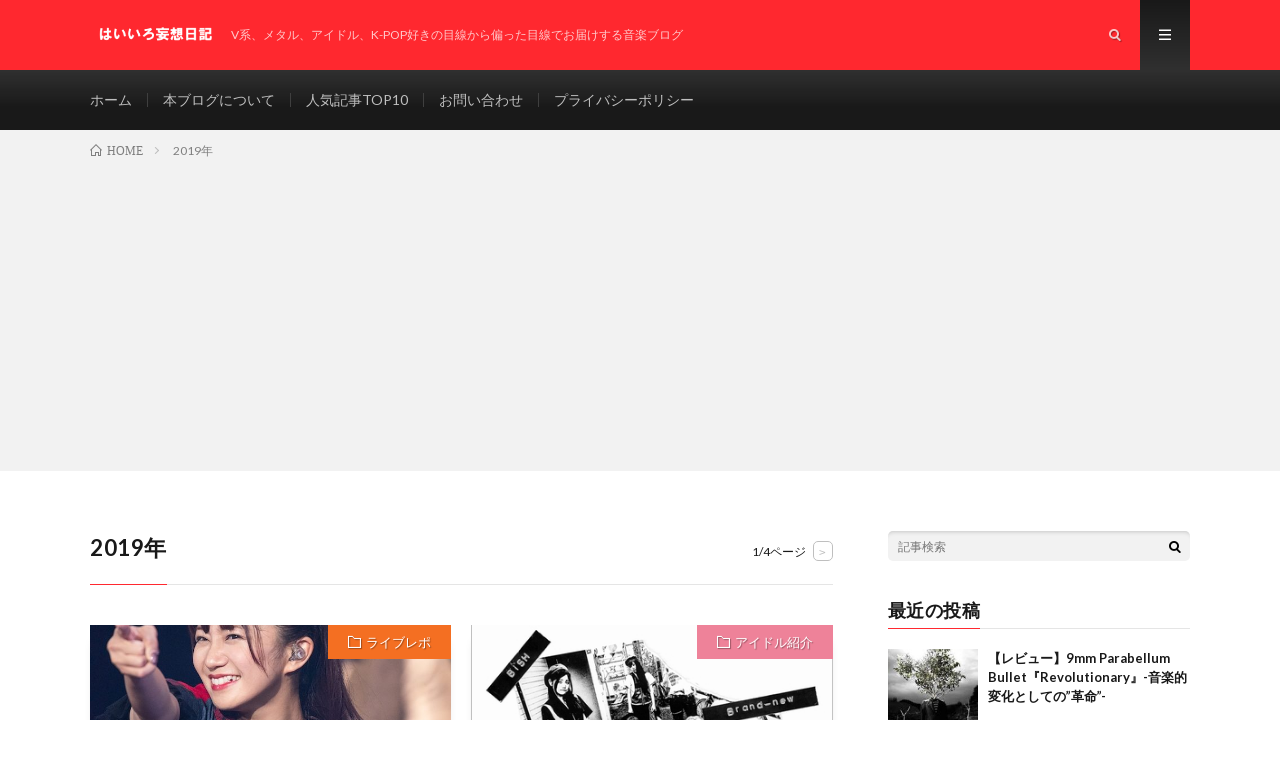

--- FILE ---
content_type: text/html; charset=UTF-8
request_url: https://haiiro-mousounikki.work/entry/2019/
body_size: 11424
content:
<!DOCTYPE html>
<html dir="ltr" lang="ja"
	prefix="og: https://ogp.me/ns#"  prefix="og: http://ogp.me/ns#">
<head prefix="og: http://ogp.me/ns# fb: http://ogp.me/ns/fb# article: http://ogp.me/ns/article#">
<meta charset="UTF-8">
<title>2019 | はいいろ妄想日記</title>

		<!-- All in One SEO 4.2.9 - aioseo.com -->
		<meta name="robots" content="noindex, max-snippet:-1, max-image-preview:large, max-video-preview:-1" />
		<link rel="canonical" href="https://haiiro-mousounikki.work/entry/2019/" />
		<link rel="next" href="https://haiiro-mousounikki.work/entry/2019/page/2/" />
		<meta name="generator" content="All in One SEO (AIOSEO) 4.2.9 " />
		<script type="application/ld+json" class="aioseo-schema">
			{"@context":"https:\/\/schema.org","@graph":[{"@type":"BreadcrumbList","@id":"https:\/\/haiiro-mousounikki.work\/entry\/2019\/#breadcrumblist","itemListElement":[{"@type":"ListItem","@id":"https:\/\/haiiro-mousounikki.work\/#listItem","position":1,"item":{"@type":"WebPage","@id":"https:\/\/haiiro-mousounikki.work\/","name":"\u30db\u30fc\u30e0","description":"\u30a2\u30a4\u30c9\u30eb\u697d\u66f2\u3092\u4e2d\u5fc3\u3068\u3059\u308b\u591a\u5206\u306b\u5984\u60f3\u3092\u542b\u3093\u3060\u97f3\u697d\u30d6\u30ed\u30b0","url":"https:\/\/haiiro-mousounikki.work\/"},"nextItem":"https:\/\/haiiro-mousounikki.work\/entry\/2019\/#listItem"},{"@type":"ListItem","@id":"https:\/\/haiiro-mousounikki.work\/entry\/2019\/#listItem","position":2,"item":{"@type":"WebPage","@id":"https:\/\/haiiro-mousounikki.work\/entry\/2019\/","name":"2019","url":"https:\/\/haiiro-mousounikki.work\/entry\/2019\/"},"previousItem":"https:\/\/haiiro-mousounikki.work\/#listItem"}]},{"@type":"CollectionPage","@id":"https:\/\/haiiro-mousounikki.work\/entry\/2019\/#collectionpage","url":"https:\/\/haiiro-mousounikki.work\/entry\/2019\/","name":"2019 | \u306f\u3044\u3044\u308d\u5984\u60f3\u65e5\u8a18","inLanguage":"ja","isPartOf":{"@id":"https:\/\/haiiro-mousounikki.work\/#website"},"breadcrumb":{"@id":"https:\/\/haiiro-mousounikki.work\/entry\/2019\/#breadcrumblist"}},{"@type":"Organization","@id":"https:\/\/haiiro-mousounikki.work\/#organization","name":"\u306f\u3044\u3044\u308d\u5984\u60f3\u65e5\u8a18","url":"https:\/\/haiiro-mousounikki.work\/"},{"@type":"WebSite","@id":"https:\/\/haiiro-mousounikki.work\/#website","url":"https:\/\/haiiro-mousounikki.work\/","name":"\u306f\u3044\u3044\u308d\u5984\u60f3\u65e5\u8a18","description":"V\u7cfb\u3001\u30e1\u30bf\u30eb\u3001\u30a2\u30a4\u30c9\u30eb\u3001K-POP\u597d\u304d\u306e\u76ee\u7dda\u304b\u3089\u504f\u3063\u305f\u76ee\u7dda\u3067\u304a\u5c4a\u3051\u3059\u308b\u97f3\u697d\u30d6\u30ed\u30b0","inLanguage":"ja","publisher":{"@id":"https:\/\/haiiro-mousounikki.work\/#organization"}}]}
		</script>
		<!-- All in One SEO -->

<link rel='dns-prefetch' href='//webfonts.xserver.jp' />
<link rel='dns-prefetch' href='//c0.wp.com' />
<link rel='stylesheet' id='wp-block-library-css' href='https://c0.wp.com/c/6.1.9/wp-includes/css/dist/block-library/style.min.css' type='text/css' media='all' />
<style id='wp-block-library-inline-css' type='text/css'>
.has-text-align-justify{text-align:justify;}
</style>
<link rel='stylesheet' id='mediaelement-css' href='https://c0.wp.com/c/6.1.9/wp-includes/js/mediaelement/mediaelementplayer-legacy.min.css' type='text/css' media='all' />
<link rel='stylesheet' id='wp-mediaelement-css' href='https://c0.wp.com/c/6.1.9/wp-includes/js/mediaelement/wp-mediaelement.min.css' type='text/css' media='all' />
<link rel='stylesheet' id='classic-theme-styles-css' href='https://c0.wp.com/c/6.1.9/wp-includes/css/classic-themes.min.css' type='text/css' media='all' />
<style id='global-styles-inline-css' type='text/css'>
body{--wp--preset--color--black: #000000;--wp--preset--color--cyan-bluish-gray: #abb8c3;--wp--preset--color--white: #ffffff;--wp--preset--color--pale-pink: #f78da7;--wp--preset--color--vivid-red: #cf2e2e;--wp--preset--color--luminous-vivid-orange: #ff6900;--wp--preset--color--luminous-vivid-amber: #fcb900;--wp--preset--color--light-green-cyan: #7bdcb5;--wp--preset--color--vivid-green-cyan: #00d084;--wp--preset--color--pale-cyan-blue: #8ed1fc;--wp--preset--color--vivid-cyan-blue: #0693e3;--wp--preset--color--vivid-purple: #9b51e0;--wp--preset--gradient--vivid-cyan-blue-to-vivid-purple: linear-gradient(135deg,rgba(6,147,227,1) 0%,rgb(155,81,224) 100%);--wp--preset--gradient--light-green-cyan-to-vivid-green-cyan: linear-gradient(135deg,rgb(122,220,180) 0%,rgb(0,208,130) 100%);--wp--preset--gradient--luminous-vivid-amber-to-luminous-vivid-orange: linear-gradient(135deg,rgba(252,185,0,1) 0%,rgba(255,105,0,1) 100%);--wp--preset--gradient--luminous-vivid-orange-to-vivid-red: linear-gradient(135deg,rgba(255,105,0,1) 0%,rgb(207,46,46) 100%);--wp--preset--gradient--very-light-gray-to-cyan-bluish-gray: linear-gradient(135deg,rgb(238,238,238) 0%,rgb(169,184,195) 100%);--wp--preset--gradient--cool-to-warm-spectrum: linear-gradient(135deg,rgb(74,234,220) 0%,rgb(151,120,209) 20%,rgb(207,42,186) 40%,rgb(238,44,130) 60%,rgb(251,105,98) 80%,rgb(254,248,76) 100%);--wp--preset--gradient--blush-light-purple: linear-gradient(135deg,rgb(255,206,236) 0%,rgb(152,150,240) 100%);--wp--preset--gradient--blush-bordeaux: linear-gradient(135deg,rgb(254,205,165) 0%,rgb(254,45,45) 50%,rgb(107,0,62) 100%);--wp--preset--gradient--luminous-dusk: linear-gradient(135deg,rgb(255,203,112) 0%,rgb(199,81,192) 50%,rgb(65,88,208) 100%);--wp--preset--gradient--pale-ocean: linear-gradient(135deg,rgb(255,245,203) 0%,rgb(182,227,212) 50%,rgb(51,167,181) 100%);--wp--preset--gradient--electric-grass: linear-gradient(135deg,rgb(202,248,128) 0%,rgb(113,206,126) 100%);--wp--preset--gradient--midnight: linear-gradient(135deg,rgb(2,3,129) 0%,rgb(40,116,252) 100%);--wp--preset--duotone--dark-grayscale: url('#wp-duotone-dark-grayscale');--wp--preset--duotone--grayscale: url('#wp-duotone-grayscale');--wp--preset--duotone--purple-yellow: url('#wp-duotone-purple-yellow');--wp--preset--duotone--blue-red: url('#wp-duotone-blue-red');--wp--preset--duotone--midnight: url('#wp-duotone-midnight');--wp--preset--duotone--magenta-yellow: url('#wp-duotone-magenta-yellow');--wp--preset--duotone--purple-green: url('#wp-duotone-purple-green');--wp--preset--duotone--blue-orange: url('#wp-duotone-blue-orange');--wp--preset--font-size--small: 13px;--wp--preset--font-size--medium: 20px;--wp--preset--font-size--large: 36px;--wp--preset--font-size--x-large: 42px;--wp--preset--spacing--20: 0.44rem;--wp--preset--spacing--30: 0.67rem;--wp--preset--spacing--40: 1rem;--wp--preset--spacing--50: 1.5rem;--wp--preset--spacing--60: 2.25rem;--wp--preset--spacing--70: 3.38rem;--wp--preset--spacing--80: 5.06rem;}:where(.is-layout-flex){gap: 0.5em;}body .is-layout-flow > .alignleft{float: left;margin-inline-start: 0;margin-inline-end: 2em;}body .is-layout-flow > .alignright{float: right;margin-inline-start: 2em;margin-inline-end: 0;}body .is-layout-flow > .aligncenter{margin-left: auto !important;margin-right: auto !important;}body .is-layout-constrained > .alignleft{float: left;margin-inline-start: 0;margin-inline-end: 2em;}body .is-layout-constrained > .alignright{float: right;margin-inline-start: 2em;margin-inline-end: 0;}body .is-layout-constrained > .aligncenter{margin-left: auto !important;margin-right: auto !important;}body .is-layout-constrained > :where(:not(.alignleft):not(.alignright):not(.alignfull)){max-width: var(--wp--style--global--content-size);margin-left: auto !important;margin-right: auto !important;}body .is-layout-constrained > .alignwide{max-width: var(--wp--style--global--wide-size);}body .is-layout-flex{display: flex;}body .is-layout-flex{flex-wrap: wrap;align-items: center;}body .is-layout-flex > *{margin: 0;}:where(.wp-block-columns.is-layout-flex){gap: 2em;}.has-black-color{color: var(--wp--preset--color--black) !important;}.has-cyan-bluish-gray-color{color: var(--wp--preset--color--cyan-bluish-gray) !important;}.has-white-color{color: var(--wp--preset--color--white) !important;}.has-pale-pink-color{color: var(--wp--preset--color--pale-pink) !important;}.has-vivid-red-color{color: var(--wp--preset--color--vivid-red) !important;}.has-luminous-vivid-orange-color{color: var(--wp--preset--color--luminous-vivid-orange) !important;}.has-luminous-vivid-amber-color{color: var(--wp--preset--color--luminous-vivid-amber) !important;}.has-light-green-cyan-color{color: var(--wp--preset--color--light-green-cyan) !important;}.has-vivid-green-cyan-color{color: var(--wp--preset--color--vivid-green-cyan) !important;}.has-pale-cyan-blue-color{color: var(--wp--preset--color--pale-cyan-blue) !important;}.has-vivid-cyan-blue-color{color: var(--wp--preset--color--vivid-cyan-blue) !important;}.has-vivid-purple-color{color: var(--wp--preset--color--vivid-purple) !important;}.has-black-background-color{background-color: var(--wp--preset--color--black) !important;}.has-cyan-bluish-gray-background-color{background-color: var(--wp--preset--color--cyan-bluish-gray) !important;}.has-white-background-color{background-color: var(--wp--preset--color--white) !important;}.has-pale-pink-background-color{background-color: var(--wp--preset--color--pale-pink) !important;}.has-vivid-red-background-color{background-color: var(--wp--preset--color--vivid-red) !important;}.has-luminous-vivid-orange-background-color{background-color: var(--wp--preset--color--luminous-vivid-orange) !important;}.has-luminous-vivid-amber-background-color{background-color: var(--wp--preset--color--luminous-vivid-amber) !important;}.has-light-green-cyan-background-color{background-color: var(--wp--preset--color--light-green-cyan) !important;}.has-vivid-green-cyan-background-color{background-color: var(--wp--preset--color--vivid-green-cyan) !important;}.has-pale-cyan-blue-background-color{background-color: var(--wp--preset--color--pale-cyan-blue) !important;}.has-vivid-cyan-blue-background-color{background-color: var(--wp--preset--color--vivid-cyan-blue) !important;}.has-vivid-purple-background-color{background-color: var(--wp--preset--color--vivid-purple) !important;}.has-black-border-color{border-color: var(--wp--preset--color--black) !important;}.has-cyan-bluish-gray-border-color{border-color: var(--wp--preset--color--cyan-bluish-gray) !important;}.has-white-border-color{border-color: var(--wp--preset--color--white) !important;}.has-pale-pink-border-color{border-color: var(--wp--preset--color--pale-pink) !important;}.has-vivid-red-border-color{border-color: var(--wp--preset--color--vivid-red) !important;}.has-luminous-vivid-orange-border-color{border-color: var(--wp--preset--color--luminous-vivid-orange) !important;}.has-luminous-vivid-amber-border-color{border-color: var(--wp--preset--color--luminous-vivid-amber) !important;}.has-light-green-cyan-border-color{border-color: var(--wp--preset--color--light-green-cyan) !important;}.has-vivid-green-cyan-border-color{border-color: var(--wp--preset--color--vivid-green-cyan) !important;}.has-pale-cyan-blue-border-color{border-color: var(--wp--preset--color--pale-cyan-blue) !important;}.has-vivid-cyan-blue-border-color{border-color: var(--wp--preset--color--vivid-cyan-blue) !important;}.has-vivid-purple-border-color{border-color: var(--wp--preset--color--vivid-purple) !important;}.has-vivid-cyan-blue-to-vivid-purple-gradient-background{background: var(--wp--preset--gradient--vivid-cyan-blue-to-vivid-purple) !important;}.has-light-green-cyan-to-vivid-green-cyan-gradient-background{background: var(--wp--preset--gradient--light-green-cyan-to-vivid-green-cyan) !important;}.has-luminous-vivid-amber-to-luminous-vivid-orange-gradient-background{background: var(--wp--preset--gradient--luminous-vivid-amber-to-luminous-vivid-orange) !important;}.has-luminous-vivid-orange-to-vivid-red-gradient-background{background: var(--wp--preset--gradient--luminous-vivid-orange-to-vivid-red) !important;}.has-very-light-gray-to-cyan-bluish-gray-gradient-background{background: var(--wp--preset--gradient--very-light-gray-to-cyan-bluish-gray) !important;}.has-cool-to-warm-spectrum-gradient-background{background: var(--wp--preset--gradient--cool-to-warm-spectrum) !important;}.has-blush-light-purple-gradient-background{background: var(--wp--preset--gradient--blush-light-purple) !important;}.has-blush-bordeaux-gradient-background{background: var(--wp--preset--gradient--blush-bordeaux) !important;}.has-luminous-dusk-gradient-background{background: var(--wp--preset--gradient--luminous-dusk) !important;}.has-pale-ocean-gradient-background{background: var(--wp--preset--gradient--pale-ocean) !important;}.has-electric-grass-gradient-background{background: var(--wp--preset--gradient--electric-grass) !important;}.has-midnight-gradient-background{background: var(--wp--preset--gradient--midnight) !important;}.has-small-font-size{font-size: var(--wp--preset--font-size--small) !important;}.has-medium-font-size{font-size: var(--wp--preset--font-size--medium) !important;}.has-large-font-size{font-size: var(--wp--preset--font-size--large) !important;}.has-x-large-font-size{font-size: var(--wp--preset--font-size--x-large) !important;}
.wp-block-navigation a:where(:not(.wp-element-button)){color: inherit;}
:where(.wp-block-columns.is-layout-flex){gap: 2em;}
.wp-block-pullquote{font-size: 1.5em;line-height: 1.6;}
</style>
<link rel='stylesheet' id='contact-form-7-css' href='https://haiiro-mousounikki.work/wp-content/plugins/contact-form-7/includes/css/styles.css?ver=5.7.2' type='text/css' media='all' />
<link rel='stylesheet' id='pz-linkcard-css' href='//haiiro-mousounikki.work/wp-content/uploads/pz-linkcard/style.css?ver=2.4.7.42' type='text/css' media='all' />
<link rel='stylesheet' id='jetpack_css-css' href='https://c0.wp.com/p/jetpack/11.7.3/css/jetpack.css' type='text/css' media='all' />
<script type='text/javascript' src='https://c0.wp.com/c/6.1.9/wp-includes/js/jquery/jquery.min.js' id='jquery-core-js'></script>
<script type='text/javascript' src='https://c0.wp.com/c/6.1.9/wp-includes/js/jquery/jquery-migrate.min.js' id='jquery-migrate-js'></script>
<script type='text/javascript' src='//webfonts.xserver.jp/js/xserver.js?ver=1.2.4' id='typesquare_std-js'></script>
<link rel="https://api.w.org/" href="https://haiiro-mousounikki.work/wp-json/" />	<style>img#wpstats{display:none}</style>
		<link rel="stylesheet" href="https://haiiro-mousounikki.work/wp-content/themes/lionmedia/style.css">
<link rel="stylesheet" href="https://haiiro-mousounikki.work/wp-content/themes/lionmedia-child/style.css">
<link rel="stylesheet" href="https://haiiro-mousounikki.work/wp-content/themes/lionmedia/css/icon.css">
<link rel="stylesheet" href="https://fonts.googleapis.com/css?family=Lato:400,700,900">
<meta http-equiv="X-UA-Compatible" content="IE=edge">
<meta name="viewport" content="width=device-width, initial-scale=1, shrink-to-fit=no">
<link rel="dns-prefetch" href="//www.google.com">
<link rel="dns-prefetch" href="//www.google-analytics.com">
<link rel="dns-prefetch" href="//fonts.googleapis.com">
<link rel="dns-prefetch" href="//fonts.gstatic.com">
<link rel="dns-prefetch" href="//pagead2.googlesyndication.com">
<link rel="dns-prefetch" href="//googleads.g.doubleclick.net">
<link rel="dns-prefetch" href="//www.gstatic.com">
<style type="text/css">
.l-header,
.searchNavi__title,
.key__cat,
.eyecatch__cat,
.rankingBox__title,
.categoryDescription,
.pagetop,
.contactTable__header .required,
.heading.heading-primary .heading__bg,
.btn__link:hover,
.widget .tag-cloud-link:hover,
.comment-respond .submit:hover,
.comments__list .comment-reply-link:hover,
.widget .calendar_wrap tbody a:hover,
.comments__list .comment-meta,
.ctaPost__btn{background:#ff282f;}

.heading.heading-first,
.heading.heading-widget::before,
.heading.heading-footer::before,
.btn__link,
.widget .tag-cloud-link,
.comment-respond .submit,
.comments__list .comment-reply-link,
.content a:hover,
.t-light .l-footer,
.ctaPost__btn{border-color:#ff282f;}

.categoryBox__title,
.dateList__item a[rel=tag]:hover,
.dateList__item a[rel=category]:hover,
.copySns__copyLink:hover,
.btn__link,
.widget .tag-cloud-link,
.comment-respond .submit,
.comments__list .comment-reply-link,
.widget a:hover,
.widget ul li .rsswidget,
.content a,
.related__title,
.ctaPost__btn:hover{color:#ff282f;}

.c-user01 {color:#000000 !important}
.bgc-user01 {background:#000000 !important}
.hc-user01:hover {color:#000000 !important}
.c-user02 {color:#000 !important}
.bgc-user02 {background:#000 !important}
.hc-user02:hover {color:#000 !important}
.c-user03 {color:#000 !important}
.bgc-user03 {background:#000 !important}
.hc-user03:hover {color:#000 !important}
.c-user04 {color:#000 !important}
.bgc-user04 {background:#000 !important}
.hc-user04:hover {color:#000 !important}
.c-user05 {color:#000 !important}
.bgc-user05 {background:#000 !important}
.hc-user05:hover {color:#000 !important}

</style>
<link rel="icon" href="https://haiiro-mousounikki.work/wp-content/uploads/2019/11/cropped-図1-32x32.jpg" sizes="32x32" />
<link rel="icon" href="https://haiiro-mousounikki.work/wp-content/uploads/2019/11/cropped-図1-192x192.jpg" sizes="192x192" />
<link rel="apple-touch-icon" href="https://haiiro-mousounikki.work/wp-content/uploads/2019/11/cropped-図1-180x180.jpg" />
<meta name="msapplication-TileImage" content="https://haiiro-mousounikki.work/wp-content/uploads/2019/11/cropped-図1-270x270.jpg" />
		<style type="text/css" id="wp-custom-css">
			    /* もしもアフィリエイト  かんたんリンク カスタマイズ */
    /* ---  商品タイトル --- */
    p.easyLink-info-name a {
      font-size: 16px !important;
      font-weight:bold;
    }
     
    /* --- ボタンサイズ --- */
    div.easyLink-box div.easyLink-info p.easyLink-info-btn a{
      padding:1px !important;
    }
     
    @media screen and (min-width: 704px) {  div.easyLink-box div.easyLink-info p.easyLink-info-btn a{
      margin-bottom:10px !important;
      }}
     
    /* --- ボタン下空白を削除 --- */
    div.easyLink-box{padding:10px;}
    div.easyLink-box div.easyLink-info p.easyLink-info-btn a:last-child {
      margin-bottom: 0 !important;
    }
     
    /* --- ボタン色 --- */
    a.easyLink-info-btn-amazon, a.easyLink-info-btn-rakuten,a.easyLink-info-btn-yahoo  {
      color:#333333 !important; 
      background:#FFFDE7 !important;
      border: 1.2px solid #808080 !important;
      box-shadow: inset 0 2px 0 rgba(255,255,255,0.2), 0 2px 2px rgba(0, 0, 0, 0.19);
    }
     
    /* --- マウスオーバー時エフェクト --- */
    a:hover.easyLink-info-btn-amazon, a:hover.easyLink-info-btn-rakuten, a:hover.easyLink-info-btn-yahoo{
      transform: translateY(0.1em)}
     
    /* --- 画像サイズ --- */
    div.easyLink-box div.easyLink-img,
    div.easyLink-box div.easyLink-img p.easyLink-img-box,
    div.easyLink-box div.easyLink-img p.easyLink-img-box img.easyLink-img-pht{
      max-width: 180px !important;
      max-height: 180px !important;
      }
		</style>
		<meta property="og:site_name" content="はいいろ妄想日記" />
<meta property="og:type" content="website" />
<meta property="og:title" content="2019 | はいいろ妄想日記" />
<meta property="og:description" content="V系、メタル、アイドル、K-POP好きの目線から偏った目線でお届けする音楽ブログ" />
<meta property="og:url" content="https://haiiro-mousounikki.work/entry/2026/" />
<meta property="og:image" content="https://haiiro-mousounikki.work/wp-content/themes/lionmedia/img/img_no.gif" />
<meta name="twitter:card" content="summary_large_image" />

<script>
  (function(i,s,o,g,r,a,m){i['GoogleAnalyticsObject']=r;i[r]=i[r]||function(){
  (i[r].q=i[r].q||[]).push(arguments)},i[r].l=1*new Date();a=s.createElement(o),
  m=s.getElementsByTagName(o)[0];a.async=1;a.src=g;m.parentNode.insertBefore(a,m)
  })(window,document,'script','https://www.google-analytics.com/analytics.js','ga');

  ga('create', 'UA-114796457-1 ', 'auto');
  ga('send', 'pageview');
</script>

<script data-ad-client="ca-pub-9547541829389921" async src="https://pagead2.googlesyndication.com/pagead/js/adsbygoogle.js"></script>

<meta name="viewport" content="width=device-width,initial-scale=1.0">

<script data-ad-client="ca-pub-9547541829389921" async src="https://pagead2.googlesyndication.com/pagead/js/adsbygoogle.js"></script>

<meta name="viewport" content="width=device-width,initial-scale=1.0">
</head>
<body class="t-dark t-rich">

  
  <!--l-header-->
  <header class="l-header">
    <div class="container">
      
      <div class="siteTitle">

              <p class="siteTitle__logo">
          <a class="siteTitle__link" href="https://haiiro-mousounikki.work">
            <img src="https://haiiro-mousounikki.work/wp-content/uploads/2019/11/８８８.png" class="siteTitle__img" alt="はいいろ妄想日記" width="767" height="176" >          </a>
          <span class="siteTitle__sub">V系、メタル、アイドル、K-POP好きの目線から偏った目線でお届けする音楽ブログ</span>
		</p>	        </div>
      
      <nav class="menuNavi">      
                <ul class="menuNavi__list">
		              <li class="menuNavi__item u-txtShdw"><span class="menuNavi__link icon-search" id="menuNavi__search" onclick="toggle__search();"></span></li>
            <li class="menuNavi__item u-txtShdw"><span class="menuNavi__link menuNavi__link-current icon-menu" id="menuNavi__menu" onclick="toggle__menu();"></span></li>
                  </ul>
      </nav>
      
    </div>
  </header>
  <!--/l-header-->
  
  <!--l-extra-->
        <div class="l-extraNone" id="extra__search">
      <div class="container">
        <div class="searchNavi">
                    <div class="searchNavi__title u-txtShdw">注目キーワード</div>
          <ul class="searchNavi__list">
                          <li class="searchNavi__item"><a class="searchNavi__link" href="https://haiiro-mousounikki.work/?s=モーニング娘。">モーニング娘。</a></li>
                          <li class="searchNavi__item"><a class="searchNavi__link" href="https://haiiro-mousounikki.work/?s=私立恵比寿中学">私立恵比寿中学</a></li>
                          <li class="searchNavi__item"><a class="searchNavi__link" href="https://haiiro-mousounikki.work/?s=つばきファクトリー">つばきファクトリー</a></li>
                          <li class="searchNavi__item"><a class="searchNavi__link" href="https://haiiro-mousounikki.work/?s=Berryz工房">Berryz工房</a></li>
                          <li class="searchNavi__item"><a class="searchNavi__link" href="https://haiiro-mousounikki.work/?s=BiSH">BiSH</a></li>
			          </ul>
                    
                <div class="searchBox">
        <form class="searchBox__form" method="get" target="_top" action="https://haiiro-mousounikki.work/" >
          <input class="searchBox__input" type="text" maxlength="50" name="s" placeholder="記事検索"><button class="searchBox__submit icon-search" type="submit" value="search"> </button>
        </form>
      </div>        </div>
      </div>
    </div>
        
    <div class="l-extra" id="extra__menu">
      <div class="container container-max">
        <nav class="globalNavi">
          <ul class="globalNavi__list">
          	        <li id="menu-item-133" class="menu-item menu-item-type-custom menu-item-object-custom menu-item-home menu-item-133"><a href="https://haiiro-mousounikki.work/">ホーム</a></li>
<li id="menu-item-244" class="menu-item menu-item-type-post_type menu-item-object-page menu-item-244"><a href="https://haiiro-mousounikki.work/page-242/">本ブログについて</a></li>
<li id="menu-item-231" class="menu-item menu-item-type-post_type menu-item-object-page menu-item-231"><a href="https://haiiro-mousounikki.work/page-229/">人気記事TOP10</a></li>
<li id="menu-item-134" class="menu-item menu-item-type-post_type menu-item-object-page menu-item-134"><a href="https://haiiro-mousounikki.work/page-113/">お問い合わせ</a></li>
<li id="menu-item-135" class="menu-item menu-item-type-post_type menu-item-object-page menu-item-135"><a href="https://haiiro-mousounikki.work/privacy-policy">プライバシーポリシー</a></li>
	                                    </ul>
        </nav>
      </div>
    </div>
  <!--/l-extra-->

<div class="breadcrumb" ><div class="container" ><ul class="breadcrumb__list"><li class="breadcrumb__item" itemscope itemtype="http://data-vocabulary.org/Breadcrumb"><a href="https://haiiro-mousounikki.work/" itemprop="url"><span class="icon-home" itemprop="title">HOME</span></a></li><li class="breadcrumb__item">2019年</li></ul></div></div>   
  <!-- l-wrapper -->
  <div class="l-wrapper">
	
    <!-- l-main -->
    <main class="l-main">
	  
            <header class="archiveTitle">
        <h1 class="heading heading-first">2019年</h1>
		<div class="subPager"><span class="subPager__text">1/4ページ</span><ul class="subPager__list"><li class="subPager__item"><a href="https://haiiro-mousounikki.work/entry/2019/page/2/" class="subPager__link">&gt;</a></li></ul></div>      </header>
            
      	  
	          <div class="archive">
	    	                  <article class="archiveItem
	        ">
        
        <div class="eyecatch eyecatch-archive">
                    <span class="eyecatch__cat bgc-orange u-txtShdw"><a href="https://haiiro-mousounikki.work/entry/category/live/" rel="category tag">ライブレポ</a></span>
          <a href="https://haiiro-mousounikki.work/entry/post-520/"><img width="640" height="410" src="https://haiiro-mousounikki.work/wp-content/uploads/2019/12/DSC_5973-640x410.jpg" class="attachment-icatch size-icatch wp-post-image" alt="" decoding="async" /></a>
        </div>
        
                <ul class="dateList dateList-archive">
                    <li class="dateList__item icon-calendar">2019.12.22</li>
                              <li class="dateList__item icon-tag"><a href="https://haiiro-mousounikki.work/entry/tag/%e7%a7%81%e7%ab%8b%e6%81%b5%e6%af%94%e5%af%bf%e4%b8%ad%e5%ad%a6/" rel="tag">私立恵比寿中学</a><span>, </span></li>
                  </ul>
        
        <h2 class="heading heading-archive">
          <a class=" hc-orange" href="https://haiiro-mousounikki.work/entry/post-520/">エビ中大学芸会2019と星名美怜ではない歌</a>
        </h2>
        
        <p class="archiveItem__text">
		  歌には“人間”が出る 小説でも絵画でも映画でも、あらゆる「表現」の起点は全て己の中にあり、「表現」とは己の中の感情を外に [&hellip;]        </p>
        
        <div class="btn btn-right">
          <a class="btn__link" href="https://haiiro-mousounikki.work/entry/post-520/">続きを読む</a>
        </div>
      
      </article>
		  		  			                  <article class="archiveItem
	        ">
        
        <div class="eyecatch eyecatch-archive">
                    <span class="eyecatch__cat bgc-rosepink u-txtShdw"><a href="https://haiiro-mousounikki.work/entry/category/%e3%82%a2%e3%82%a4%e3%83%89%e3%83%ab%e7%b4%b9%e4%bb%8b/" rel="category tag">アイドル紹介</a></span>
          <a href="https://haiiro-mousounikki.work/entry/post-503/"><img width="400" height="400" src="https://haiiro-mousounikki.work/wp-content/uploads/2019/12/979.jpg" class="attachment-icatch size-icatch wp-post-image" alt="" decoding="async" loading="lazy" /></a>
        </div>
        
                <ul class="dateList dateList-archive">
                    <li class="dateList__item icon-calendar">2019.12.14</li>
                              <li class="dateList__item icon-tag"><a href="https://haiiro-mousounikki.work/entry/tag/%e3%81%9d%e3%81%ae%e4%bb%96/" rel="tag">その他</a><span>, </span></li>
                  </ul>
        
        <h2 class="heading heading-archive">
          <a class=" hc-rosepink" href="https://haiiro-mousounikki.work/entry/post-503/">「BiSH」第2章 ～始まりは完璧な5曲から～</a>
        </h2>
        
        <p class="archiveItem__text">
		  先にこちらをどうぞ↓「BiSH」第1章 ～BiSの呪縛～ | はいいろ妄想日記 &nbsp; 1stアルバム発売 画像出 [&hellip;]        </p>
        
        <div class="btn btn-right">
          <a class="btn__link" href="https://haiiro-mousounikki.work/entry/post-503/">続きを読む</a>
        </div>
      
      </article>
		  		  			                  <article class="archiveItem
	        ">
        
        <div class="eyecatch eyecatch-archive">
                    <span class="eyecatch__cat bgc-rosepink u-txtShdw"><a href="https://haiiro-mousounikki.work/entry/category/%e3%82%a2%e3%82%a4%e3%83%89%e3%83%ab%e7%b4%b9%e4%bb%8b/" rel="category tag">アイドル紹介</a></span>
          <a href="https://haiiro-mousounikki.work/entry/2019/11/02/091431"><img width="720" height="410" src="https://haiiro-mousounikki.work/wp-content/uploads/2019/11/top-720x410.jpg" class="attachment-icatch size-icatch wp-post-image" alt="" decoding="async" loading="lazy" /></a>
        </div>
        
                <ul class="dateList dateList-archive">
                    <li class="dateList__item icon-calendar">2019.12.14</li>
                              <li class="dateList__item icon-tag"><a href="https://haiiro-mousounikki.work/entry/tag/%e3%81%9d%e3%81%ae%e4%bb%96/" rel="tag">その他</a><span>, </span></li>
                  </ul>
        
        <h2 class="heading heading-archive">
          <a class=" hc-rosepink" href="https://haiiro-mousounikki.work/entry/2019/11/02/091431">「BiSH」第1章 ～BiSの呪縛～</a>
        </h2>
        
        <p class="archiveItem__text">
		  研究員の夢のあと BiSという伝説があった。 &nbsp; &nbsp; 「新生アイドル研究会（Brand-new id [&hellip;]        </p>
        
        <div class="btn btn-right">
          <a class="btn__link" href="https://haiiro-mousounikki.work/entry/2019/11/02/091431">続きを読む</a>
        </div>
      
      </article>
		  		  			                  <article class="archiveItem
	        ">
        
        <div class="eyecatch eyecatch-archive">
                    <span class="eyecatch__cat bgc-red u-txtShdw"><a href="https://haiiro-mousounikki.work/entry/category/review/" rel="category tag">レビュー</a></span>
          <a href="https://haiiro-mousounikki.work/entry/2019/10/26/165113"><img width="610" height="407" src="https://haiiro-mousounikki.work/wp-content/uploads/2019/11/f51f7209fcecc1.jpg" class="attachment-icatch size-icatch wp-post-image" alt="" decoding="async" loading="lazy" /></a>
        </div>
        
                <ul class="dateList dateList-archive">
                    <li class="dateList__item icon-calendar">2019.11.04</li>
                              <li class="dateList__item icon-tag"><a href="https://haiiro-mousounikki.work/entry/tag/%e7%a7%81%e7%ab%8b%e6%81%b5%e6%af%94%e5%af%bf%e4%b8%ad%e5%ad%a6/" rel="tag">私立恵比寿中学</a><span>, </span></li>
                  </ul>
        
        <h2 class="heading heading-archive">
          <a class=" hc-red" href="https://haiiro-mousounikki.work/entry/2019/10/26/165113">私立恵比寿中学「誘惑したいや」はラブソングではない</a>
        </h2>
        
        <p class="archiveItem__text">
		  歌に潜む暗黙のルール 「言葉」には様々な“尺度”が存在します。 &nbsp; 「強い」⇔「弱い」 &nbsp; 「汚い」 [&hellip;]        </p>
        
        <div class="btn btn-right">
          <a class="btn__link" href="https://haiiro-mousounikki.work/entry/2019/10/26/165113">続きを読む</a>
        </div>
      
      </article>
		  		  			                  <article class="archiveItem
	        ">
        
        <div class="eyecatch eyecatch-archive">
                    <span class="eyecatch__cat bgc-rosepink u-txtShdw"><a href="https://haiiro-mousounikki.work/entry/category/%e3%82%a2%e3%82%a4%e3%83%89%e3%83%ab%e7%b4%b9%e4%bb%8b/" rel="category tag">アイドル紹介</a></span>
          <a href="https://haiiro-mousounikki.work/entry/2019/09/26/004324"><img width="730" height="410" src="https://haiiro-mousounikki.work/wp-content/uploads/2019/10/atarashii_1803_10998-1269x846-730x410.jpg" class="attachment-icatch size-icatch wp-post-image" alt="" decoding="async" loading="lazy" /></a>
        </div>
        
                <ul class="dateList dateList-archive">
                    <li class="dateList__item icon-calendar">2019.10.29</li>
                              <li class="dateList__item icon-tag"><a href="https://haiiro-mousounikki.work/entry/tag/%e3%81%9d%e3%81%ae%e4%bb%96/" rel="tag">その他</a><span>, </span></li>
                  </ul>
        
        <h2 class="heading heading-archive">
          <a class=" hc-rosepink" href="https://haiiro-mousounikki.work/entry/2019/09/26/004324">哀愁歌謡変態アイドル「新しい学校のリーダーズ」聴けやあ゛</a>
        </h2>
        
        <p class="archiveItem__text">
		  日本人の琴線に触れるメロディ メリー、椿屋四重奏、ムック、THE BACK HORN、シド、9mm parabellum [&hellip;]        </p>
        
        <div class="btn btn-right">
          <a class="btn__link" href="https://haiiro-mousounikki.work/entry/2019/09/26/004324">続きを読む</a>
        </div>
      
      </article>
		  		  			                  <article class="archiveItem
	        ">
        
        <div class="eyecatch eyecatch-archive">
                    <span class="eyecatch__cat bgc-red u-txtShdw"><a href="https://haiiro-mousounikki.work/entry/category/review/" rel="category tag">レビュー</a></span>
          <a href="https://haiiro-mousounikki.work/entry/2019/08/27/004200"><img width="730" height="410" src="https://haiiro-mousounikki.work/wp-content/uploads/2019/10/o1080080914396473546-730x410.jpg" class="attachment-icatch size-icatch wp-post-image" alt="" decoding="async" loading="lazy" /></a>
        </div>
        
                <ul class="dateList dateList-archive">
                    <li class="dateList__item icon-calendar">2019.10.27</li>
                              <li class="dateList__item icon-tag"><a href="https://haiiro-mousounikki.work/entry/tag/%e3%83%8f%e3%83%ad%e3%83%97%e3%83%ad/" rel="tag">ハロプロ</a><span>, </span></li>
                  </ul>
        
        <h2 class="heading heading-archive">
          <a class=" hc-red" href="https://haiiro-mousounikki.work/entry/2019/08/27/004200">カントリー・ガールズ「One Summer Night ～真夏の決心～」と花火のない夏</a>
        </h2>
        
        <p class="archiveItem__text">
		  ハロヲタを安心させた新曲投下 &nbsp; 前作から約5ヶ月ぶり、カントリー・ガールズ待望の新曲が届きました。 &nbs [&hellip;]        </p>
        
        <div class="btn btn-right">
          <a class="btn__link" href="https://haiiro-mousounikki.work/entry/2019/08/27/004200">続きを読む</a>
        </div>
      
      </article>
		  		  			                  <article class="archiveItem
	        ">
        
        <div class="eyecatch eyecatch-archive">
                    <span class="eyecatch__cat bgc-loyalblue u-txtShdw"><a href="https://haiiro-mousounikki.work/entry/category/%e3%82%b3%e3%83%a9%e3%83%a0/" rel="category tag">コラム</a></span>
          <a href="https://haiiro-mousounikki.work/entry/2019/08/18/122301"><img width="730" height="410" src="https://haiiro-mousounikki.work/wp-content/uploads/2019/10/1200-730x410.jpg" class="attachment-icatch size-icatch wp-post-image" alt="" decoding="async" loading="lazy" /></a>
        </div>
        
                <ul class="dateList dateList-archive">
                    <li class="dateList__item icon-calendar">2019.10.22</li>
                              <li class="dateList__item icon-tag"><a href="https://haiiro-mousounikki.work/entry/tag/%e3%83%8f%e3%83%ad%e3%83%97%e3%83%ad/" rel="tag">ハロプロ</a><span>, </span></li>
                  </ul>
        
        <h2 class="heading heading-archive">
          <a class=" hc-loyalblue" href="https://haiiro-mousounikki.work/entry/2019/08/18/122301">ハロプロを真に楽しむことができないという絶望</a>
        </h2>
        
        <p class="archiveItem__text">
		  越えられない壁 ハロプロが好きだ。 &nbsp; 当然よく聴くし、どのグループでも新譜はチェックするし、友達にも勧める。 [&hellip;]        </p>
        
        <div class="btn btn-right">
          <a class="btn__link" href="https://haiiro-mousounikki.work/entry/2019/08/18/122301">続きを読む</a>
        </div>
      
      </article>
		  		  			                  <article class="archiveItem
	        ">
        
        <div class="eyecatch eyecatch-archive">
                    <span class="eyecatch__cat bgc-orange u-txtShdw"><a href="https://haiiro-mousounikki.work/entry/category/live/" rel="category tag">ライブレポ</a></span>
          <a href="https://haiiro-mousounikki.work/entry/2019/08/13/233835"><img width="730" height="410" src="https://haiiro-mousounikki.work/wp-content/uploads/2019/10/004_w1320-730x410.jpg" class="attachment-icatch size-icatch wp-post-image" alt="" decoding="async" loading="lazy" /></a>
        </div>
        
                <ul class="dateList dateList-archive">
                    <li class="dateList__item icon-calendar">2019.10.15</li>
                              <li class="dateList__item icon-tag"><a href="https://haiiro-mousounikki.work/entry/tag/%e3%83%8f%e3%83%ad%e3%83%97%e3%83%ad/" rel="tag">ハロプロ</a><span>, </span></li>
                  </ul>
        
        <h2 class="heading heading-archive">
          <a class=" hc-orange" href="https://haiiro-mousounikki.work/entry/2019/08/13/233835">【ロッキン参戦レポ】モーニング娘。&#8217;19は「モーニング娘。&#8217;19」を見せた</a>
        </h2>
        
        <p class="archiveItem__text">
		  それはモーニング娘。史に残る事件 2019年8月10日、日本最大級のロックフェスティバル「ROCK IN JAPAN F [&hellip;]        </p>
        
        <div class="btn btn-right">
          <a class="btn__link" href="https://haiiro-mousounikki.work/entry/2019/08/13/233835">続きを読む</a>
        </div>
      
      </article>
		  		  			                  <article class="archiveItem
	        ">
        
        <div class="eyecatch eyecatch-archive">
                    <span class="eyecatch__cat bgc-red u-txtShdw"><a href="https://haiiro-mousounikki.work/entry/category/review/" rel="category tag">レビュー</a></span>
          <a href="https://haiiro-mousounikki.work/entry/2019/06/11/234227"><img width="730" height="410" src="https://haiiro-mousounikki.work/wp-content/uploads/2019/06/journal-2850091_1920-730x410.jpg" class="attachment-icatch size-icatch wp-post-image" alt="" decoding="async" loading="lazy" /></a>
        </div>
        
                <ul class="dateList dateList-archive">
                    <li class="dateList__item icon-calendar">2019.10.11</li>
                              <li class="dateList__item icon-tag"><a href="https://haiiro-mousounikki.work/entry/tag/%e3%83%8f%e3%83%ad%e3%83%97%e3%83%ad/" rel="tag">ハロプロ</a><span>, </span></li>
                  </ul>
        
        <h2 class="heading heading-archive">
          <a class=" hc-red" href="https://haiiro-mousounikki.work/entry/2019/06/11/234227">Berryz工房「愛する人の名前を日記に」を子供が歌う意味について</a>
        </h2>
        
        <p class="archiveItem__text">
		  夜を彩る3拍子の魔法 &nbsp; まだまだガキンチョ集団だったBerryz工房の2ndアルバム『第②成長期』からの1曲 [&hellip;]        </p>
        
        <div class="btn btn-right">
          <a class="btn__link" href="https://haiiro-mousounikki.work/entry/2019/06/11/234227">続きを読む</a>
        </div>
      
      </article>
		  		  			                  <article class="archiveItem
	        ">
        
        <div class="eyecatch eyecatch-archive">
                    <span class="eyecatch__cat bgc-red u-txtShdw"><a href="https://haiiro-mousounikki.work/entry/category/review/" rel="category tag">レビュー</a></span>
          <a href="https://haiiro-mousounikki.work/entry/2019/06/04/214536"><img width="500" height="410" src="https://haiiro-mousounikki.work/wp-content/uploads/2019/10/EPCE-7478-500x410.jpg" class="attachment-icatch size-icatch wp-post-image" alt="" decoding="async" loading="lazy" /></a>
        </div>
        
                <ul class="dateList dateList-archive">
                    <li class="dateList__item icon-calendar">2019.10.04</li>
                              <li class="dateList__item icon-tag"><a href="https://haiiro-mousounikki.work/entry/tag/%e3%83%8f%e3%83%ad%e3%83%97%e3%83%ad/" rel="tag">ハロプロ</a><span>, </span></li>
                  </ul>
        
        <h2 class="heading heading-archive">
          <a class=" hc-red" href="https://haiiro-mousounikki.work/entry/2019/06/04/214536">つばきファクトリーの真髄は「ふわり、恋時計」にある</a>
        </h2>
        
        <p class="archiveItem__text">
		  つばきファクトリー最大の武器 &nbsp; 与えられた楽曲のイメージなのか、メンバーのキャラクターからなのか、同時期デビ [&hellip;]        </p>
        
        <div class="btn btn-right">
          <a class="btn__link" href="https://haiiro-mousounikki.work/entry/2019/06/04/214536">続きを読む</a>
        </div>
      
      </article>
		  		  		        </div>
	  	  
	  <div class="pager"><span aria-current="page" class="page-numbers current">1</span>
<span class="page-numbers dots">&hellip;</span>
<a class="page-numbers" href="https://haiiro-mousounikki.work/entry/2019/page/4/">4</a>
<a class="next page-numbers" href="https://haiiro-mousounikki.work/entry/2019/page/2/">NEXT</a></div>      
    </main>
    <!-- /l-main -->
    
	    <!-- l-sidebar -->
          <div class="l-sidebar">
	  
	          <aside class="widget">      <div class="searchBox">
        <form class="searchBox__form" method="get" target="_top" action="https://haiiro-mousounikki.work/" >
          <input class="searchBox__input" type="text" maxlength="50" name="s" placeholder="記事検索"><button class="searchBox__submit icon-search" type="submit" value="search"> </button>
        </form>
      </div></aside><aside class="widget"><h2 class="heading heading-widget">最近の投稿</h2>            <ol class="imgListWidget">
                              
              <li class="imgListWidget__item">
                <a class="imgListWidget__borderBox" href="https://haiiro-mousounikki.work/entry/1544/" title="【レビュー】9mm Parabellum Bullet『Revolutionary』-音楽的変化としての”革命”-"><span>
                                  <img width="150" height="150" src="https://haiiro-mousounikki.work/wp-content/uploads/2023/01/index-1-150x150.jpg" class="attachment-thumbnail size-thumbnail wp-post-image" alt="" decoding="async" loading="lazy" />                                </span></a>
                <h3 class="imgListWidget__title">
                  <a href="https://haiiro-mousounikki.work/entry/1544/">【レビュー】9mm Parabellum Bullet『Revolutionary』-音楽的変化としての”革命”-</a>
                                  </h3>
              </li>
                              
              <li class="imgListWidget__item">
                <a class="imgListWidget__borderBox" href="https://haiiro-mousounikki.work/entry/post-1529/" title="【レビュー】9mm Parabellum Bullet『VAMPIRE』- 大衆性の獲得により“俺たちの9mm“へ &#8211;"><span>
                                  <img width="150" height="150" src="https://haiiro-mousounikki.work/wp-content/uploads/2023/01/10802555-150x150.jpg" class="attachment-thumbnail size-thumbnail wp-post-image" alt="" decoding="async" loading="lazy" />                                </span></a>
                <h3 class="imgListWidget__title">
                  <a href="https://haiiro-mousounikki.work/entry/post-1529/">【レビュー】9mm Parabellum Bullet『VAMPIRE』- 大衆性の獲得により“俺たちの9mm“へ &#8211;</a>
                                  </h3>
              </li>
                              
              <li class="imgListWidget__item">
                <a class="imgListWidget__borderBox" href="https://haiiro-mousounikki.work/entry/post-1507/" title="【レビュー】9mm Parabellum Bullet『Termination』-始まりのカオス-"><span>
                                  <img width="150" height="150" src="https://haiiro-mousounikki.work/wp-content/uploads/2023/01/index-150x150.jpg" class="attachment-thumbnail size-thumbnail wp-post-image" alt="" decoding="async" loading="lazy" />                                </span></a>
                <h3 class="imgListWidget__title">
                  <a href="https://haiiro-mousounikki.work/entry/post-1507/">【レビュー】9mm Parabellum Bullet『Termination』-始まりのカオス-</a>
                                  </h3>
              </li>
                              
              <li class="imgListWidget__item">
                <a class="imgListWidget__borderBox" href="https://haiiro-mousounikki.work/entry/post-1488/" title="【入門】あまりにもイケてるお姉さま方『2NE1』楽曲紹介"><span>
                                  <img width="150" height="150" src="https://haiiro-mousounikki.work/wp-content/uploads/2022/06/22_0109_04-150x150.jpg" class="attachment-thumbnail size-thumbnail wp-post-image" alt="" decoding="async" loading="lazy" />                                </span></a>
                <h3 class="imgListWidget__title">
                  <a href="https://haiiro-mousounikki.work/entry/post-1488/">【入門】あまりにもイケてるお姉さま方『2NE1』楽曲紹介</a>
                                  </h3>
              </li>
                              
              <li class="imgListWidget__item">
                <a class="imgListWidget__borderBox" href="https://haiiro-mousounikki.work/entry/post-1463/" title="【入門】フェスシーンの盛り上げ番長『10-FEET』楽曲紹介"><span>
                                  <img width="150" height="150" src="https://haiiro-mousounikki.work/wp-content/uploads/2022/06/800x_image-150x150.jpg" class="attachment-thumbnail size-thumbnail wp-post-image" alt="" decoding="async" loading="lazy" />                                </span></a>
                <h3 class="imgListWidget__title">
                  <a href="https://haiiro-mousounikki.work/entry/post-1463/">【入門】フェスシーンの盛り上げ番長『10-FEET』楽曲紹介</a>
                                  </h3>
              </li>
                          </ol>
            </aside><aside class="widget"><h2 class="heading heading-widget">最近のコメント</h2><ul id="recentcomments"><li class="recentcomments"><a href="https://haiiro-mousounikki.work/entry/post-1507/#comment-28760">【レビュー】9mm Parabellum Bullet『Termination』-始まりのカオス-</a> に <span class="comment-author-link"><a href='https://haiiro-mousounikki.work/entry/1544/' rel='external nofollow ugc' class='url'>【レビュー】9mm Parabellum Bullet『Revolutionary』-音楽的変化としての”革命”- | はいいろ妄想日記</a></span> より</li><li class="recentcomments"><a href="https://haiiro-mousounikki.work/entry/post-1507/#comment-28696">【レビュー】9mm Parabellum Bullet『Termination』-始まりのカオス-</a> に <span class="comment-author-link"><a href='https://haiiro-mousounikki.work/entry/post-1529/' rel='external nofollow ugc' class='url'>【俺たちの9mmへ】9mm Parabellum Bullet『VAMPIRE』感想・レビュー | はいいろ妄想日記</a></span> より</li><li class="recentcomments"><a href="https://haiiro-mousounikki.work/entry/2018/02/25/114146/#comment-4">私立恵比寿中学「まっすぐ」は失恋ソングだ</a> に <span class="comment-author-link">はいいろ</span> より</li><li class="recentcomments"><a href="https://haiiro-mousounikki.work/entry/2018/02/25/114146/#comment-5">私立恵比寿中学「まっすぐ」は失恋ソングだ</a> に <span class="comment-author-link">tnk</span> より</li></ul></aside><aside class="widget"><h2 class="heading heading-widget">アーカイブ</h2>
			<ul>
					<li><a href='https://haiiro-mousounikki.work/entry/2023/01/'>2023年1月</a></li>
	<li><a href='https://haiiro-mousounikki.work/entry/2022/06/'>2022年6月</a></li>
	<li><a href='https://haiiro-mousounikki.work/entry/2021/06/'>2021年6月</a></li>
	<li><a href='https://haiiro-mousounikki.work/entry/2021/05/'>2021年5月</a></li>
	<li><a href='https://haiiro-mousounikki.work/entry/2020/11/'>2020年11月</a></li>
	<li><a href='https://haiiro-mousounikki.work/entry/2020/08/'>2020年8月</a></li>
	<li><a href='https://haiiro-mousounikki.work/entry/2020/06/'>2020年6月</a></li>
	<li><a href='https://haiiro-mousounikki.work/entry/2020/05/'>2020年5月</a></li>
	<li><a href='https://haiiro-mousounikki.work/entry/2020/04/'>2020年4月</a></li>
	<li><a href='https://haiiro-mousounikki.work/entry/2020/03/'>2020年3月</a></li>
	<li><a href='https://haiiro-mousounikki.work/entry/2020/02/'>2020年2月</a></li>
	<li><a href='https://haiiro-mousounikki.work/entry/2020/01/'>2020年1月</a></li>
	<li><a href='https://haiiro-mousounikki.work/entry/2019/12/'>2019年12月</a></li>
	<li><a href='https://haiiro-mousounikki.work/entry/2019/11/'>2019年11月</a></li>
	<li><a href='https://haiiro-mousounikki.work/entry/2019/10/'>2019年10月</a></li>
	<li><a href='https://haiiro-mousounikki.work/entry/2019/08/'>2019年8月</a></li>
	<li><a href='https://haiiro-mousounikki.work/entry/2019/06/'>2019年6月</a></li>
	<li><a href='https://haiiro-mousounikki.work/entry/2019/03/'>2019年3月</a></li>
	<li><a href='https://haiiro-mousounikki.work/entry/2019/01/'>2019年1月</a></li>
	<li><a href='https://haiiro-mousounikki.work/entry/2018/03/'>2018年3月</a></li>
	<li><a href='https://haiiro-mousounikki.work/entry/2018/02/'>2018年2月</a></li>
			</ul>

			</aside><aside class="widget"><h2 class="heading heading-widget">カテゴリー</h2>
			<ul>
					<li class="cat-item cat-item-34"><a href="https://haiiro-mousounikki.work/entry/category/%e3%82%a2%e3%82%a4%e3%83%89%e3%83%ab%e7%b4%b9%e4%bb%8b/">アイドル紹介</a>
</li>
	<li class="cat-item cat-item-32"><a href="https://haiiro-mousounikki.work/entry/category/%e3%82%b3%e3%83%a9%e3%83%a0/">コラム</a>
</li>
	<li class="cat-item cat-item-4"><a href="https://haiiro-mousounikki.work/entry/category/live/">ライブレポ</a>
</li>
	<li class="cat-item cat-item-9"><a href="https://haiiro-mousounikki.work/entry/category/review/">レビュー</a>
</li>
	<li class="cat-item cat-item-88"><a href="https://haiiro-mousounikki.work/entry/category/%e5%85%a5%e9%96%80/">入門</a>
</li>
	<li class="cat-item cat-item-41"><a href="https://haiiro-mousounikki.work/entry/category/%e6%a5%bd%e6%9b%b2%e7%b4%b9%e4%bb%8b/">楽曲紹介</a>
</li>
			</ul>

			</aside><aside class="widget"><h2 class="heading heading-widget">タグ</h2><div class="tagcloud"><a href="https://haiiro-mousounikki.work/entry/tag/k-pop/" class="tag-cloud-link tag-link-84 tag-link-position-1" style="font-size: 17.254237288136pt;" aria-label="K-POP (11個の項目)">K-POP</a>
<a href="https://haiiro-mousounikki.work/entry/tag/%e3%81%9d%e3%81%ae%e4%bb%96/" class="tag-cloud-link tag-link-82 tag-link-position-2" style="font-size: 20.813559322034pt;" aria-label="その他 (23個の項目)">その他</a>
<a href="https://haiiro-mousounikki.work/entry/tag/%e3%82%a2%e3%83%bc%e3%83%86%e3%82%a3%e3%82%b9%e3%83%88/" class="tag-cloud-link tag-link-83 tag-link-position-3" style="font-size: 8pt;" aria-label="アーティスト (1個の項目)">アーティスト</a>
<a href="https://haiiro-mousounikki.work/entry/tag/%e3%83%8f%e3%83%ad%e3%83%97%e3%83%ad/" class="tag-cloud-link tag-link-81 tag-link-position-4" style="font-size: 22pt;" aria-label="ハロプロ (29個の項目)">ハロプロ</a>
<a href="https://haiiro-mousounikki.work/entry/tag/%e3%83%90%e3%83%b3%e3%83%89%ef%bc%8f%e3%82%a2%e3%83%bc%e3%83%86%e3%82%a3%e3%82%b9%e3%83%88/" class="tag-cloud-link tag-link-90 tag-link-position-5" style="font-size: 11.559322033898pt;" aria-label="バンド／アーティスト (3個の項目)">バンド／アーティスト</a>
<a href="https://haiiro-mousounikki.work/entry/tag/%e5%85%a5%e9%96%80/" class="tag-cloud-link tag-link-87 tag-link-position-6" style="font-size: 10.135593220339pt;" aria-label="入門 (2個の項目)">入門</a>
<a href="https://haiiro-mousounikki.work/entry/tag/%e7%a7%81%e7%ab%8b%e6%81%b5%e6%af%94%e5%af%bf%e4%b8%ad%e5%ad%a6/" class="tag-cloud-link tag-link-28 tag-link-position-7" style="font-size: 17.254237288136pt;" aria-label="私立恵比寿中学 (11個の項目)">私立恵比寿中学</a></div>
</aside>	  	  
	      
    </div>

    <!-- /l-sidebar -->
	    
  </div>
  <!-- /l-wrapper -->



  <!--l-footer-->
  <footer class="l-footer">
    <div class="container">
      <div class="pagetop u-txtShdw"><a class="pagetop__link" href="#top">Back to Top</a></div>
      
                  
      <div class="copySns copySns-noBorder">
        <div class="copySns__copy">
                      © Copyright 2026 <a class="copySns__copyLink" href="https://haiiro-mousounikki.work">はいいろ妄想日記</a>.
          	      <span class="copySns__copyInfo">
		    はいいろ妄想日記 by <a class="copySns__copyLink" href="http://fit-jp.com/" target="_blank">FIT-Web Create</a>. Powered by <a class="copySns__copyLink" href="https://wordpress.org/" target="_blank">WordPress</a>.
          </span>
        </div>
      
                      
      </div>

    </div>     
  </footer>
  <!-- /l-footer -->

      <script type='text/javascript' src='https://haiiro-mousounikki.work/wp-content/plugins/contact-form-7/includes/swv/js/index.js?ver=5.7.2' id='swv-js'></script>
<script type='text/javascript' id='contact-form-7-js-extra'>
/* <![CDATA[ */
var wpcf7 = {"api":{"root":"https:\/\/haiiro-mousounikki.work\/wp-json\/","namespace":"contact-form-7\/v1"}};
/* ]]> */
</script>
<script type='text/javascript' src='https://haiiro-mousounikki.work/wp-content/plugins/contact-form-7/includes/js/index.js?ver=5.7.2' id='contact-form-7-js'></script>
	<script src='https://stats.wp.com/e-202603.js' defer></script>
	<script>
		_stq = window._stq || [];
		_stq.push([ 'view', {v:'ext',blog:'169195250',post:'0',tz:'9',srv:'haiiro-mousounikki.work',j:'1:11.7.3'} ]);
		_stq.push([ 'clickTrackerInit', '169195250', '0' ]);
	</script><script>
function toggle__search(){
	extra__search.className="l-extra";
	extra__menu.className="l-extraNone";
	menuNavi__search.className = "menuNavi__link menuNavi__link-current icon-search ";
	menuNavi__menu.className = "menuNavi__link icon-menu";
}

function toggle__menu(){
	extra__search.className="l-extraNone";
	extra__menu.className="l-extra";
	menuNavi__search.className = "menuNavi__link icon-search";
	menuNavi__menu.className = "menuNavi__link menuNavi__link-current icon-menu";
}
</script>  
<script type='text/javascript'>var _merchantSettings=_merchantSettings || [];_merchantSettings.push(['AT', '1001l346a']);(function(){var autolink=document.createElement('script');autolink.type='text/javascript';autolink.async=true; autolink.src= ('https:' == document.location.protocol) ? 'https://autolinkmaker.itunes.apple.com/js/itunes_autolinkmaker.js' : 'http://autolinkmaker.itunes.apple.com/js/itunes_autolinkmaker.js';var s=document.getElementsByTagName('script')[0];s.parentNode.insertBefore(autolink, s);})();</script>
</body>
</html>
















--- FILE ---
content_type: text/html; charset=utf-8
request_url: https://www.google.com/recaptcha/api2/aframe
body_size: 265
content:
<!DOCTYPE HTML><html><head><meta http-equiv="content-type" content="text/html; charset=UTF-8"></head><body><script nonce="i8js-mpzohwYI4biu0X5hg">/** Anti-fraud and anti-abuse applications only. See google.com/recaptcha */ try{var clients={'sodar':'https://pagead2.googlesyndication.com/pagead/sodar?'};window.addEventListener("message",function(a){try{if(a.source===window.parent){var b=JSON.parse(a.data);var c=clients[b['id']];if(c){var d=document.createElement('img');d.src=c+b['params']+'&rc='+(localStorage.getItem("rc::a")?sessionStorage.getItem("rc::b"):"");window.document.body.appendChild(d);sessionStorage.setItem("rc::e",parseInt(sessionStorage.getItem("rc::e")||0)+1);localStorage.setItem("rc::h",'1768481195836');}}}catch(b){}});window.parent.postMessage("_grecaptcha_ready", "*");}catch(b){}</script></body></html>

--- FILE ---
content_type: text/plain
request_url: https://www.google-analytics.com/j/collect?v=1&_v=j102&a=1431455147&t=pageview&_s=1&dl=https%3A%2F%2Fhaiiro-mousounikki.work%2Fentry%2F2019%2F&ul=en-us%40posix&dt=2019%20%7C%20%E3%81%AF%E3%81%84%E3%81%84%E3%82%8D%E5%A6%84%E6%83%B3%E6%97%A5%E8%A8%98&sr=1280x720&vp=1280x720&_u=IEBAAEABAAAAACAAI~&jid=1383525428&gjid=1259555736&cid=368705740.1768481194&tid=UA-114796457-1&_gid=354085248.1768481194&_r=1&_slc=1&z=230230361
body_size: -452
content:
2,cG-3XYQQN3DPZ